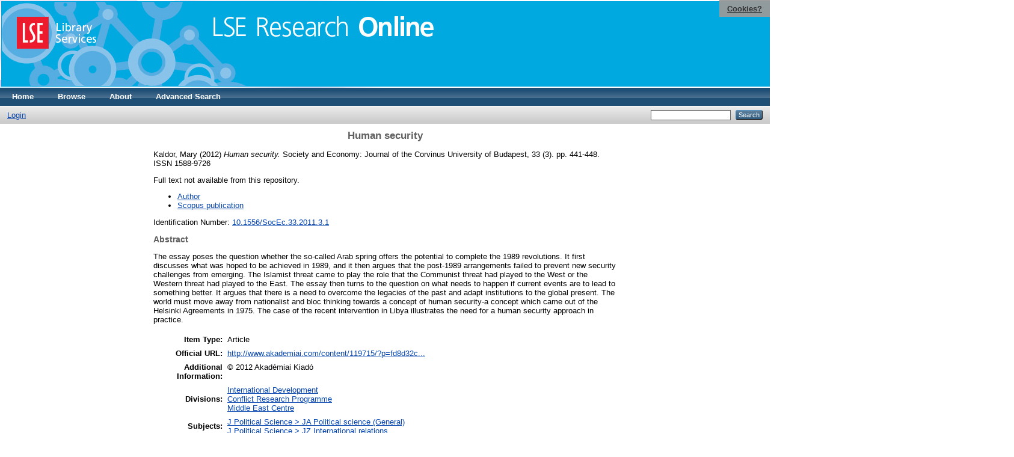

--- FILE ---
content_type: text/html; charset=utf-8
request_url: https://eprints.lse.ac.uk/42011/
body_size: 5431
content:
<!DOCTYPE html PUBLIC "-//W3C//DTD XHTML 1.0 Transitional//EN" "http://www.w3.org/TR/xhtml1/DTD/xhtml1-transitional.dtd">
<html xmlns="http://www.w3.org/1999/xhtml">
  <head>
    <meta http-equiv="X-UA-Compatible" content="IE=edge" />
    <title> Human security  - LSE Research Online</title>
    <link rel="icon" href="/favicon.ico" type="image/x-icon" />
    <link rel="shortcut icon" href="/favicon.ico" type="image/x-icon" />
    <meta name="eprints.eprintid" content="42011" />
<meta name="eprints.rev_number" content="57" />
<meta name="eprints.eprint_status" content="archive" />
<meta name="eprints.userid" content="5396" />
<meta name="eprints.source" content="pure" />
<meta name="eprints.dir" content="disk0/00/04/20/11" />
<meta name="eprints.datestamp" content="2012-02-23 10:43:45" />
<meta name="eprints.lastmod" content="2026-01-04 23:12:14" />
<meta name="eprints.status_changed" content="2012-02-23 10:43:45" />
<meta name="eprints.type" content="article" />
<meta name="eprints.metadata_visibility" content="show" />
<meta name="eprints.creators_name" content="Kaldor, Mary" />
<meta name="eprints.creators_id" content="m.h.kaldor@lse.ac.uk" />
<meta name="eprints.creators_instid" content="0000013621" />
<meta name="eprints.title" content="Human security" />
<meta name="eprints.ispublished" content="pub" />
<meta name="eprints.subjectsJEL" content="JEL_F52" />
<meta name="eprints.subjects" content="JA" />
<meta name="eprints.subjects" content="JZ" />
<meta name="eprints.sets" content="LSE-DEST" />
<meta name="eprints.sets" content="LSE_RC_CSHSRU" />
<meta name="eprints.sets" content="LSE_RC_75" />
<meta name="eprints.divisions" content="UNIT000021" />
<meta name="eprints.divisions" content="UNIT000217" />
<meta name="eprints.divisions" content="UNIT000074" />
<meta name="eprints.full_text_status" content="none" />
<meta name="eprints.language" content="eng" />
<meta name="eprints.keywords" content="ISI, Arab spring, Cold War, Helsinki Agreements, human security" />
<meta name="eprints.note" content="© 2012 Akadémiai Kiadó" />
<meta name="eprints.abstract" content="The essay poses the question whether the so-called Arab spring offers the potential to complete the 1989 revolutions. It first discusses what was hoped to be achieved in 1989, and it then argues that the post-1989 arrangements failed to prevent new security challenges from emerging. The Islamist threat came to play the role that the Communist threat had played to the West or the Western threat had played to the East. The essay then turns to the question on what needs to happen if current events are to lead to something better. It argues that there is a need to overcome the legacies of the past and adapt institutions to the global present. The world must move away from nationalist and bloc thinking towards a concept of human security-a concept which came out of the Helsinki Agreements in 1975. The case of the recent intervention in Libya illustrates the need for a human security approach in practice." />
<meta name="eprints.date" content="2012" />
<meta name="eprints.date_type" content="published" />
<meta name="eprints.publication" content="Society and Economy: Journal of the Corvinus University of Budapest" />
<meta name="eprints.volume" content="33" />
<meta name="eprints.number" content="3" />
<meta name="eprints.publisher" content="Akadémiai Kiadó" />
<meta name="eprints.pagerange" content="441-448" />
<meta name="eprints.id_number" content="10.1556/SocEc.33.2011.3.1" />
<meta name="eprints.refereed" content="TRUE" />
<meta name="eprints.issn" content="1588-9726" />
<meta name="eprints.official_url" content="http://www.akademiai.com/content/119715/?p=fd8d32c80d144a1fbb8d13408e72d183&amp;pi=0" />
<meta name="eprints.related_url_url" content="http://www.lse.ac.uk/international-development/people/mary-kaldor.aspx" />
<meta name="eprints.related_url_url" content="https://www.scopus.com/pages/publications/84855682365" />
<meta name="eprints.related_url_type" content="author" />
<meta name="eprints.related_url_type" content="scopus_pub" />
<meta name="eprints.pureid" content="14795392" />
<meta name="eprints.dates_date" content="2012" />
<meta name="eprints.dates_date_type" content="published" />
<meta name="eprints.citation" content="  Kaldor, Mary  (2012) Human security.  Society and Economy: Journal of the Corvinus University of Budapest, 33 (3).  pp. 441-448.  ISSN 1588-9726     " />
<link rel="schema.DC" href="http://purl.org/DC/elements/1.0/" />
<meta name="DC.relation" content="http://eprints.lse.ac.uk/42011/" />
<meta name="DC.title" content="Human security" />
<meta name="DC.creator" content="Kaldor, Mary" />
<meta name="DC.subject" content="JA Political science (General)" />
<meta name="DC.subject" content="JZ International relations" />
<meta name="DC.description" content="The essay poses the question whether the so-called Arab spring offers the potential to complete the 1989 revolutions. It first discusses what was hoped to be achieved in 1989, and it then argues that the post-1989 arrangements failed to prevent new security challenges from emerging. The Islamist threat came to play the role that the Communist threat had played to the West or the Western threat had played to the East. The essay then turns to the question on what needs to happen if current events are to lead to something better. It argues that there is a need to overcome the legacies of the past and adapt institutions to the global present. The world must move away from nationalist and bloc thinking towards a concept of human security-a concept which came out of the Helsinki Agreements in 1975. The case of the recent intervention in Libya illustrates the need for a human security approach in practice." />
<meta name="DC.publisher" content="Akadémiai Kiadó" />
<meta name="DC.date" content="2012" />
<meta name="DC.type" content="Article" />
<meta name="DC.type" content="PeerReviewed" />
<meta name="DC.identifier" content="  Kaldor, Mary  (2012) Human security.  Society and Economy: Journal of the Corvinus University of Budapest, 33 (3).  pp. 441-448.  ISSN 1588-9726     " />
<meta name="DC.relation" content="http://www.akademiai.com/content/119715/?p=fd8d32c80d144a1fbb8d13408e72d183&amp;pi=0" />
<meta name="DC.relation" content="10.1556/SocEc.33.2011.3.1" />
<meta name="DC.language" content="eng" />
<link rel="alternate" href="/cgi/export/eprint/42011/RDFNT/eprints-eprint-42011.nt" type="text/plain" title="RDF+N-Triples" />
<link rel="alternate" href="/cgi/export/eprint/42011/Text/eprints-eprint-42011.txt" type="text/plain; charset=utf-8" title="ASCII Citation" />
<link rel="alternate" href="/cgi/export/eprint/42011/Simple/eprints-eprint-42011.txt" type="text/plain; charset=utf-8" title="Simple Metadata" />
<link rel="alternate" href="/cgi/export/eprint/42011/BibTeX/eprints-eprint-42011.bib" type="text/plain" title="BibTeX" />
<link rel="alternate" href="/cgi/export/eprint/42011/JSON/eprints-eprint-42011.js" type="application/json; charset=utf-8" title="JSON" />
<link rel="alternate" href="/cgi/export/eprint/42011/DIDL/eprints-eprint-42011.xml" type="text/xml; charset=utf-8" title="MPEG-21 DIDL" />
<link rel="alternate" href="/cgi/export/eprint/42011/METS/eprints-eprint-42011.xml" type="text/xml; charset=utf-8" title="METS" />
<link rel="alternate" href="/cgi/export/eprint/42011/RIS/eprints-eprint-42011.ris" type="text/plain" title="Reference Manager" />
<link rel="alternate" href="/cgi/export/eprint/42011/RDFXML/eprints-eprint-42011.rdf" type="application/rdf+xml" title="RDF+XML" />
<link rel="alternate" href="/cgi/export/eprint/42011/Refer/eprints-eprint-42011.refer" type="text/plain" title="Refer" />
<link rel="alternate" href="/cgi/export/eprint/42011/MODS/eprints-eprint-42011.xml" type="text/xml; charset=utf-8" title="MODS" />
<link rel="alternate" href="/cgi/export/eprint/42011/EndNote/eprints-eprint-42011.enw" type="text/plain; charset=utf-8" title="EndNote" />
<link rel="alternate" href="/cgi/export/eprint/42011/RDFN3/eprints-eprint-42011.n3" type="text/n3" title="RDF+N3" />
<link rel="alternate" href="/cgi/export/eprint/42011/ContextObject/eprints-eprint-42011.xml" type="text/xml; charset=utf-8" title="OpenURL ContextObject" />
<link rel="alternate" href="/cgi/export/eprint/42011/DC/eprints-eprint-42011.txt" type="text/plain; charset=utf-8" title="Dublin Core" />
<link rel="alternate" href="/cgi/export/eprint/42011/OPENAIRE/eprints-eprint-42011.xml" type="application/xml; charset=utf-8" title="OPENAIRE" />
<link rel="alternate" href="/cgi/export/eprint/42011/HTML/eprints-eprint-42011.html" type="text/html; charset=utf-8" title="HTML Citation" />
<link rel="alternate" href="/cgi/export/eprint/42011/COinS/eprints-eprint-42011.txt" type="text/plain; charset=utf-8" title="OpenURL ContextObject in Span" />
<link rel="alternate" href="/cgi/export/eprint/42011/Atom/eprints-eprint-42011.xml" type="application/atom+xml;charset=utf-8" title="Atom" />
<link rel="alternate" href="/cgi/export/eprint/42011/XML/eprints-eprint-42011.xml" type="application/vnd.eprints.data+xml; charset=utf-8" title="EP3 XML" />
<link rel="Top" href="http://eprints.lse.ac.uk/" />
    <link rel="Sword" href="http://eprints.lse.ac.uk/sword-app/servicedocument" />
    <link rel="SwordDeposit" href="http://eprints.lse.ac.uk/id/contents" />
    <link rel="Search" type="text/html" href="http://eprints.lse.ac.uk/cgi/search" />
    <link rel="Search" type="application/opensearchdescription+xml" href="http://eprints.lse.ac.uk/cgi/opensearchdescription" />
    <script type="text/javascript" src="https://www.google.com/jsapi"><!--padder--></script><script type="text/javascript">
// <![CDATA[
google.load("visualization", "1", {packages:["corechart", "geochart"]});
// ]]></script><script type="text/javascript" src="https://www.google.com/jsapi"><!--padder--></script><script type="text/javascript">
// <![CDATA[
google.load("visualization", "1", {packages:["corechart", "geochart"]});
// ]]></script><script type="text/javascript">
// <![CDATA[
var eprints_http_root = "http:\/\/eprints.lse.ac.uk";
var eprints_http_cgiroot = "http:\/\/eprints.lse.ac.uk\/cgi";
var eprints_oai_archive_id = "eprints.lse.ac.uk";
var eprints_logged_in = false;
// ]]></script>
    <style type="text/css">.ep_logged_in { display: none }</style>
    <link rel="stylesheet" type="text/css" href="/style/auto-3.3.15.css" />
    <script type="text/javascript" src="/javascript/auto-3.3.15.js"><!--padder--></script>
    <!--[if lte IE 6]>
        <link rel="stylesheet" type="text/css" href="/style/ie6.css" />
   <![endif]-->
    <meta name="Generator" content="EPrints 3.3.15" />
    <meta http-equiv="Content-Type" content="text/html; charset=UTF-8" />
    <meta http-equiv="Content-Language" content="en" />
    
  </head>
  <body>

<div class="ep_tm_header ep_noprint">

            <table class="header-bar" border="0">

              <tbody>

                        <tr>
<div style="top: 0px; right: 0px; position:fixed; width: auto; padding: 0.5em 1em; z-index: 99999; text-align: center; color: white; background-color: #999999;background: rgba(153, 153, 153, 0.95); font-size: 13px; font-weight: 700;">
  <a href="http://www2.lse.ac.uk/aboutThisWebsite/termsOfUse/cookies.aspx" title="Cookies?" style="color: #333; text-decoration: underline;">Cookies?</a>
</div>

<td class="barthree">


<img src="/images/headerthin.jpg" alt="Library Header Image" usemap="#header" style="border-style:none" />

                                    </td>

                        </tr>

              </tbody>

            </table>

<div>

<map id="header" name="header">

<area shape="rect" alt="LSE Research Online" coords="350,24,725,60" href="http://eprints.lse.ac.uk" title="LSE Research Online"></area>

<area shape="rect" alt="LSE Library Services" coords="25,25,160,79" href="http://www.lse.ac.uk/library" title="LSE Library Services"></area>


<area shape="default" nohref="nohref" alt=""></area>

</map>
</div>

   <!-- <div class="ep_tm_header ep_noprint">
	<table class="header-bar" border="0">
	  <tbody>
		<tr>
			<td width="187">
<img src="/images/header.jpg" width="1680" height="140" alt="Library Header Image" usemap="#header" style="border-style:none" />
			</td>
		</tr>
	  </tbody>
	</table>
<div>
<map id="header" name="header">
<area shape="rect" alt="LSE Research Online" coords="12,25,394,90" href="http://eprints-upgrade.lse.ac.uk" title="LSE Research Online" />
<area shape="rect" alt="London School of Economics web site" coords="428,25,611,91" href="http://www.lse.ac.uk" title="London School of Economics web site" />
<area shape="default" nohref="nohref" alt="" />
</map>
</div>-->
    <!--<epc:pin ref="pagetop"/>
    <div class="ep_tm_header ep_noprint">
      <div class="ep_tm_site_logo">
        <a href="{$config{frontpage}}" title="{phrase('archive_name')}">
          <img alt="{phrase('archive_name')}" src="{$config{rel_path}}{$config{site_logo}}"/>
        </a>
      </div>-->
      <ul class="ep_tm_menu">
        <li>
          <a href="http://eprints.lse.ac.uk">
            Home
          </a>
        </li>
        <li>
          <a href="http://eprints.lse.ac.uk/view/" menu="ep_tm_menu_browse">
            Browse
          </a>
          <ul id="ep_tm_menu_browse" style="display:none;">
            <li>
              <a href="http://eprints.lse.ac.uk/view/year/">
                Browse by 
                Year
              </a>
            </li>
            <li>
              <a href="http://eprints.lse.ac.uk/view/subjects/">
                Browse by 
                Subject
              </a>
            </li>
          </ul>
        </li>
        <li>
          <a href="http://eprints.lse.ac.uk/faq.html">
            About
          </a>
        </li>
        <li>
          <a href="http://eprints.lse.ac.uk/cgi/search/advanced">
            Advanced Search
          </a>
        </li>
      </ul>
      <table class="ep_tm_searchbar">
        <tr>
          <td align="left">
            <ul class="ep_tm_key_tools" id="ep_tm_menu_tools"><li><a href="/cgi/users/home">Login</a></li></ul>
          </td>
          <td align="right" style="white-space: nowrap">
            
            <form method="get" accept-charset="utf-8" action="https://eprints.lse.ac.uk/cgi/search" style="display:inline">
              <input class="ep_tm_searchbarbox" size="20" type="text" name="q" />
              <input class="ep_tm_searchbarbutton" value="Search" type="submit" name="_action_search" />
              <input type="hidden" name="_action_search" value="Search" />
              <input type="hidden" name="_order" value="bytitle" />
              <input type="hidden" name="basic_srchtype" value="ALL" />
              <input type="hidden" name="_satisfyall" value="ALL" />
            </form>
          </td>
        </tr>
      </table>
    </div>
    <div>
      <div class="ep_tm_page_content">
        <h1 class="ep_tm_pagetitle">
          

Human security


        </h1>
        <div class="ep_summary_content"><div class="ep_summary_content_left"></div><div class="ep_summary_content_right"></div><div class="ep_summary_content_top"></div><div class="ep_summary_content_main">
<script src="http://eprints.lse.ac.uk/eprints_mk2.js">// <!-- No script --></script>
  <p style="margin-bottom: 1em">
    


    <span class="person"><span class="person_name">Kaldor, Mary</span></span> 
  

(2012)

<em>Human security.</em>


    Society and Economy: Journal of the Corvinus University of Budapest, 33 (3).
     pp. 441-448.
     ISSN 1588-9726
  


  



  </p>

  

<!--
<epc:comment>PURE - audiovisual added to list below</epc:comment>
<epc:if test=" ! type.one_of( 'audiovisual', 'video', 'patent','thesis', 'monograph', 'other', 'dataset', 'teaching_resource', 'audio', 'website', 'image' ) or monograph_type = 'working_paper'">
      <epc:print expr="$sfx_block" />
</epc:if>
-->
  

    
      Full text not available from this repository.
      
    
  
    

  

  
      <p style="text-align: center; margin: 1em auto 0em auto"><ul><li><a href="http://www.lse.ac.uk/international-development/people/mary-kaldor.aspx">Author</a></li><li><a href="https://www.scopus.com/pages/publications/84855682365">Scopus publication</a></li></ul></p>
  


    <div style="margin-bottom: 1em">
      Identification Number: <a href="http://doi.org/10.1556/SocEc.33.2011.3.1" target="_blank">10.1556/SocEc.33.2011.3.1</a>
    </div>
  

<div class="altmetric-embed" data-link-target="_blank" data-hide-no-mentions="true" data-badge-type="4" data-badge-popover="right"></div>

  
    <h2>Abstract</h2>
    <p style="text-align: left; margin: 1em auto 0em auto">The essay poses the question whether the so-called Arab spring offers the potential to complete the 1989 revolutions. It first discusses what was hoped to be achieved in 1989, and it then argues that the post-1989 arrangements failed to prevent new security challenges from emerging. The Islamist threat came to play the role that the Communist threat had played to the West or the Western threat had played to the East. The essay then turns to the question on what needs to happen if current events are to lead to something better. It argues that there is a need to overcome the legacies of the past and adapt institutions to the global present. The world must move away from nationalist and bloc thinking towards a concept of human security-a concept which came out of the Helsinki Agreements in 1975. The case of the recent intervention in Libya illustrates the need for a human security approach in practice.</p>
  

  <table style="margin-bottom: 1em; margin-top: 1em;" cellpadding="3">
    <tr>
      <th align="right">Item Type:</th>
      <td>
        Article
        
        
        
        
      </td>
    </tr>
    
    
      
    
      
        <tr>
          <th align="right">Official URL:</th>
          <td valign="top"><a href="http://www.akademiai.com/content/119715/?p=fd8d32c80d144a1fbb8d13408e72d183&amp;pi=0">http://www.akademiai.com/content/119715/?p=fd8d32c...</a></td>
        </tr>
      
    
      
        <tr>
          <th align="right">Additional Information:</th>
          <td valign="top">© 2012 Akadémiai Kiadó</td>
        </tr>
      
    
      
        <tr>
          <th align="right">Divisions:</th>
          <td valign="top"><a href="http://eprints.lse.ac.uk/view/divisions/UNIT000021/">International Development</a><br /><a href="http://eprints.lse.ac.uk/view/divisions/UNIT000217/">Conflict Research Programme</a><br /><a href="http://eprints.lse.ac.uk/view/divisions/UNIT000074/">Middle East Centre</a></td>
        </tr>
      
    
      
        <tr>
          <th align="right">Subjects:</th>
          <td valign="top"><a href="http://eprints.lse.ac.uk/view/subjects/JA.html">J Political Science &gt; JA Political science (General)</a><br /><a href="http://eprints.lse.ac.uk/view/subjects/JZ.html">J Political Science &gt; JZ International relations</a></td>
        </tr>
      
    
      
        <tr>
          <th align="right">JEL classification:</th>
          <td valign="top"><a href="http://eprints.lse.ac.uk/view/subjectsJEL/JEL=5FF52.html">F - International Economics &gt; F5 - International Relations and International Political Economy &gt; F52 - National Security; Economic Nationalism</a></td>
        </tr>
      
    
      
    
      
        <tr>
          <th align="right">Date Deposited:</th>
          <td valign="top">23 Feb 2012 10:43</td>
        </tr>
      
    
      
        <tr>
          <th align="right">Last Modified:</th>
          <td valign="top">04 Jan 2026 23:12</td>
        </tr>
      
    
      
    
      
    
    <tr>
      <th align="right">URI:</th>
      <td valign="top"><a href="http://eprints.lse.ac.uk/id/eprint/42011">http://eprints.lse.ac.uk/id/eprint/42011</a></td>
    </tr>
  </table>


  
  

  
    <h3>Actions (login required)</h3>
    <table class="ep_summary_page_actions">
    
      <tr>
        <td><a href="/cgi/users/home?screen=EPrint%3A%3AView&amp;eprintid=42011"><img src="/style/images/action_view.png" title="View Item" alt="View Item" class="ep_form_action_icon" /></a></td>
        <td>View Item</td>
      </tr>
    
    </table>
  
</div><div class="ep_summary_content_bottom"></div><div class="ep_summary_content_after"></div></div>
      </div>
    </div>
<div class="ep_tm_footer ep_noprint">
  <hr noshade="noshade" class="ep_ruler" />
  <hr class="ep_tm_last" />
  <div style="font-size: 100%;">
    <br /><img src="https://www.lse.ac.uk/images/spacer.gif" height="1" width="10" alt="" /><a href="/faq.html">Mission Statement &amp; FAQs</a> | <a href="/contact.html">Contact us</a> | <a href="/takedown.html">Takedown Policy</a> | <a href="/content.html">Content Policy</a> | LSE Research Online supports <a href="http://www.openarchives.org"><abbr title="Open Archives Protocol for Metadata Harvesting v2.0">OAI 2.0</abbr></a> with a base URL of <tt>/cgi/oai2</tt>

</div>
</div>
<!--
    <div class="ep_tm_footer ep_noprint">
      <div class="ep_tm_eprints_logo">
        <a href="http://eprints.org/software/">
          <img alt="EPrints Logo" src="{$config{rel_path}}/images/eprintslogo.gif"/>
        </a>
      </div>
      <epc:phrase ref="template:about_eprints"/>
    </div>-->

<script type="text/javascript" src="https://www.google.com/jsapi"><!--padder--></script><script type="text/javascript">
// <![CDATA[
google.load("visualization", "1", {packages:["corechart", "geochart"]});
// ]]></script>


<script src="https://www.google-analytics.com/urchin.js" type="text/javascript">
</script>
<script type="text/javascript">
_uacct = "UA-490450-8";
urchinTracker();
</script>

<!-- Google tag (gtag.js) -->

<script async="async" src="https://www.googletagmanager.com/gtag/js?id=G-9L0JVL9YN7">// <!-- No script --></script>
<script>
  window.dataLayer = window.dataLayer || [];
  function gtag(){dataLayer.push(arguments);}
  gtag('js', new Date());
 
  gtag('config', 'G-9L0JVL9YN7', { cookie_flags: 'SameSite=None;Secure' });
</script>

<meta name="google-site-verification" content="N2CEmtlSBsgUh8V3Cq-Vk3nGunvU8zSr2Jz1xev2eao" />

  </body>
</html>